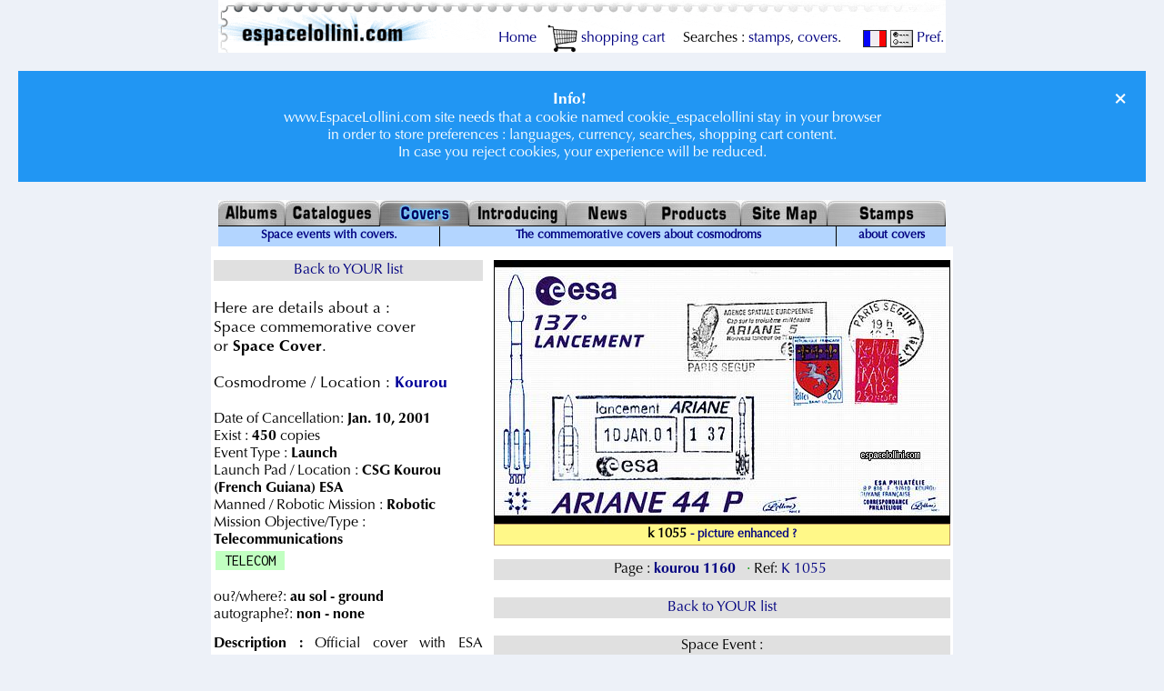

--- FILE ---
content_type: text/html; charset=ISO-8859-15
request_url: https://espacelollini.com/enveloppe/indexUS.php?etape=enveloppe&id_enveloppe=18408
body_size: 4888
content:
<!DOCTYPE HTML PUBLIC "-//W3C//DTD HTML 4.01 Transitional//EN" "http://www.w3.org/TR/html4/loose.dtd">
<HTML lang="en">
<HEAD>
<BASE TARGET="_parent">
<meta http-equiv="Content-Type" content="text/html; charset=iso-8859-15">
<!-- Google tag (gtag.js) -->
<script async src="https://www.googletagmanager.com/gtag/js?id=G-7GQ2H53467"></script>
<script>
  window.dataLayer = window.dataLayer || [];
  function gtag(){dataLayer.push(arguments);}
  gtag('js', new Date());

  gtag('config', 'G-7GQ2H53467');
</script>
<meta http-equiv="Content-Language" content="en, en">
<TITLE>K 1055  commemorative cover record | EspaceLollini.</TITLE>
<meta name="keywords" content="Space cover, Ariane, ESA, LOLLINI (design), Rocket">
<meta property="og:type" content="product">
<meta name="author" content="Alexandre Lollini">
<meta name="robots" content="index, follow">
<meta name="revisit-after" content="17 days">
<meta name="copyright" content="Espace Lollini SARL">
<meta name="Identifier-URL" content="https://www.espacelollini.com/enveloppe/indexUS.php?etape=enveloppe&id_enveloppe=18408">
<meta property="og:url" content="https://www.espacelollini.com/enveloppe/indexUS.php?etape=enveloppe&id_enveloppe=18408">
<link rel="apple-touch-icon" sizes="180x180" href="/apple-touch-icon.png">
<link rel="apple-touch-icon" sizes="120x120" HREF="/apple-icon-120x120.png">
<link rel="icon" type="image/png" sizes="32x32" href="/favicon-32x32.png">
<link rel="icon" type="image/png" sizes="16x16" href="/favicon-16x16.ico">
<link rel="manifest" href="/site.webmanifest">
<link rel="shortcut icon" href="/favicon.ico">
<meta name="viewport" content="width=device-width, initial-scale=1">
<link rel="stylesheet" href="https://fonts.googleapis.com/css?family=Inconsolata:400,700">
<link rel="stylesheet" href="/style.css" type="text/css">
<link rel="alternate" hreflang="fr" href="https://www.espacelollini.com/enveloppe/index.php?etape=enveloppe&id_enveloppe=18408&langue_boutique=1">
<link rel="alternate" hreflang="en" href="https://www.espacelollini.com/enveloppe/indexUS.php?etape=enveloppe&id_enveloppe=18408&langue_boutique=2">
<link rel="alternate" hreflang="es-fr" href="https://www.espacelollini.com/enveloppe/index.php?etape=enveloppe&id_enveloppe=18408&langue_boutique=3">
<link rel="alternate" hreflang="es-en" href="https://www.espacelollini.com/enveloppe/indexUS.php?etape=enveloppe&id_enveloppe=18408&langue_boutique=3">
<link rel="alternate" hreflang="de-fr" href="https://www.espacelollini.com/enveloppe/index.php?etape=enveloppe&id_enveloppe=18408&langue_boutique=4">
<link rel="alternate" hreflang="de-en" href="https://www.espacelollini.com/enveloppe/indexUS.php?etape=enveloppe&id_enveloppe=18408&langue_boutique=4">
<link rel="alternate" hreflang="it-fr" href="https://www.espacelollini.com/enveloppe/index.php?etape=enveloppe&id_enveloppe=18408&langue_boutique=5">
<link rel="alternate" hreflang="it-en" href="https://www.espacelollini.com/enveloppe/indexUS.php?etape=enveloppe&id_enveloppe=18408&langue_boutique=5">
<link rel="alternate" hreflang="sv-fr" href="https://www.espacelollini.com/enveloppe/index.php?etape=enveloppe&id_enveloppe=18408&langue_boutique=6">
<link rel="alternate" hreflang="sv-en" href="https://www.espacelollini.com/enveloppe/indexUS.php?etape=enveloppe&id_enveloppe=18408&langue_boutique=6">
<meta property="og:locale" content="en">
<meta property="og:locale:alternate" content="en_US">
</HEAD>
<BODY>
<A name="top"></A>
<DIV ID="AlexDiv" STYLE="position:absolute; visibility:hide;"></DIV>
<SCRIPT LANGUAGE="JavaScript" SRC="/baloons.js" type="text/javascript"></SCRIPT>

<DIV ALIGN="CENTER">
<TABLE class="haut" WIDTH="800" BORDER="0" CELLSPACING="0" CELLPADDING="0">
	<TR>
		<TD valign="bottom">
		
		<div align="right"><a href="/index2US.php">&nbsp;Home </a>&nbsp;
		<A HREF="/panierUS.php"><IMG SRC="/p/panier.GIF" ALT="see your wantlist" WIDTH="33" HEIGHT="31" ALIGN="center" BORDER="0">&nbsp;shopping cart</a>
		&nbsp;&nbsp;&nbsp;&nbsp;Searches : 
		<A HREF="/cataweb/indexUS.php?">stamps</a>, 
		<A HREF="/enveloppe/indexUS.php?">covers</a>.
		&nbsp;&nbsp;&nbsp;&nbsp;
		<A HREF="/enveloppe/index.php?etape=enveloppe&id_enveloppe=18408"><IMG SRC="/p/fra.gif" BORDER="0" ALIGN="center" WIDTH="26" HEIGHT="19" ALT="swich to french language"></A> 
		<A HREF="https://www.espacelollini.com/prefUS.php"><IMG SRC="/p/pref.gif" WIDTH="25" HEIGHT="23" ALIGN="center" BORDER="0" ALT="set preferences">&nbsp;Pref.</a>
		</div>
		</TD> 
	</TR>
</TABLE>
<noscript><br class="clear_left"><div class="alert">
	  <span class="closebtn">&times;</span>
		<h1>JavaScript is disabled!</h1><h2>Espace Lollini needs JavaScript enabled. 
		Please enable JavaScript in your web browser!</h2></div></noscript><div class="alert info"><span class="closebtn">&times;</span><big><B>Info!</B></big><br>www.EspaceLollini.com site needs that a cookie named cookie_espacelollini stay in your browser<br>in order to store preferences : languages, currency, searches, shopping cart content.<br>In case you reject cookies, your experience will be reduced.</div><script>
var close = document.getElementsByClassName("closebtn");
var i;

for (i = 0; i < close.length; i++) {
    close[i].onclick = function(){
        var div = this.parentElement;
        div.style.opacity = "0";
        setTimeout(function(){ div.style.display = "none"; }, 600);
    }
}
</script>

<TABLE WIDTH="800" BORDER="0" CELLSPACING="0" CELLPADDING="0">
	<TR>
<TD><A HREF="/alb/indexUS.php"><img src="/p/Albums.jpg" alt="Albums" border="0" height="28"></A></TD>
<TD><A HREF="/cat/indexUS.php"><img src="/p/Catalogues.jpg" alt="Catalogues" border="0" height="28"></A></TD>
<TD><img src="/p/CoversSEL.jpg" alt="Covers" border="0" height="28"></TD>
<TD><A HREF="/intro/index1US.php"><img src="/p/Introducing.jpg" alt="Introducing" border="0" height="28"></A></TD>
<TD><A HREF="/newsUS.php"><img src="/p/News.jpg" alt="News" border="0" height="28"></A></TD>
<TD><A HREF="/prod/produitUS.php"><img src="/p/Products.jpg" alt="Products" border="0" height="28"></A></TD>
<TD><A HREF="/planUS.php"><img src="/p/Site_map.jpg" alt="Site_map" border="0" height="28"></A></TD>
<TD><A HREF="/cataweb/indexUS.php"><img src="/p/Stamps.jpg" alt="Stamps" border="0" height="28"></A></TD>
	</TR><TR><TD BGCOLOR="#000000" height="1"></TD>
<TD BGCOLOR="#000000" height="1"></TD>
<TD BGCOLOR="#999999"></TD>
<TD BGCOLOR="#000000" height="1"></TD>
<TD BGCOLOR="#000000" height="1"></TD>
<TD BGCOLOR="#000000" height="1"></TD>
<TD BGCOLOR="#000000" height="1"></TD>
<TD BGCOLOR="#000000" height="1"></TD>
	</TR>
</TABLE>
<TABLE class="navbar" WIDTH="800" BORDER="0" CELLSPACING="0" CELLPADDING="0">
	<TR>
		<TD ALIGN="center" BGCOLOR="#b3d5ff" VALIGN="middle"><small><A HREF="/enveloppe/space_eventsUS.php">Space events with covers.</A></small></TD>
		<TD width="1" BGCOLOR="#93c0ef"><IMG SRC="/p/noir.GIF" WIDTH="1" height="22" border="0" alt="The commemorative covers about cosmodroms"></TD>
		<TD ALIGN="center" BGCOLOR="#b3d5ff" VALIGN="middle"><small><A HREF="/enveloppe/cosmodromesUS.php">The commemorative covers about cosmodroms</A></small></TD>
		<TD width="1" BGCOLOR="#93c0ef"><IMG SRC="/p/noir.GIF" WIDTH="1" height="22" border="0" alt="about covers"></TD>
		<TD ALIGN="center" BGCOLOR="#b3d5ff" VALIGN="middle"><small><A HREF="/enveloppe/enveloppeUS.php">about covers</A></small></TD>
	</TR>
</TABLE>
<TABLE WIDTH="800" BORDER="0" CELLSPACING="0" CELLPADDING="0"><TR><TD><DIV align="center">
<P><A NAME="TOP_PAGE_enveloppe"></A><TABLE>
	<TR>
		<TD VALIGN="Top" ALIGN="LEFT">
<H4><A HREF=" /enveloppe/indexUS.php?#LISTE">Back to YOUR list</A></H4><BIG><BR>Here are details about a :<BR>Space commemorative cover<BR> or <B>Space Cover</B>.</BIG><br><BR>
<BIG>Cosmodrome / Location : <BIG><B><FONT COLOR="#000099">Kourou</FONT></B></BIG></BIG><BR><BR>
Date of Cancellation: <B>Jan. 10, 2001</B><BR>
Exist : <B>450</B>  copies<BR>Event Type : <b>Launch</b><BR>Launch Pad / Location : <b>CSG Kourou (French Guiana) ESA</b><BR>Manned / Robotic Mission : <b>Robotic</b><BR>Mission Objective/Type : <b>Telecommunications</b><TABLE cellpadding=2 BGCOLOR="#C1FFC1"><TR><TD BGCOLOR="#C1FFC1"><TT>&nbsp;TELECOM&nbsp;</TT></TD></TR></TABLE>
<BR>
ou?/where?: <B>au sol - ground</b><BR>
autographe?: <B>non - none</b><div align="justify"><P><B>Description : </B> Official cover with ESA philatelic mark type 1 and ESA Europe flame type 5 Paris Segur.<P></div><P>Keyword(s)&nbsp;: <br><B>#Ariane, </B><br><B>#ESA, </B><br><B>#LOLLINI (design), </B><br><B>#Rocket, </B><P>Item in a <a href="https://www.espacelollini.com/cat/indexUS.php">Catalogue</a>.</P><P><SMALL>Last modified: <B>09/30/2002 @ 10h28</B></SMALL><A NAME="LISTE_PANIER"></A>
<BR>
<BR>
<TABLE class="prix" BGCOLOR="#cccccc" BORDER="0" CELLSPACING="1" CELLPADDING="2">
<TR>
<TD BGCOLOR="#dcdcdc" ALIGN="CENTER" WIDTH="60" NOWRAP>Add to cart</TD>
<TD BGCOLOR="#dcdcdc" ALIGN="CENTER" WIDTH="110" NOWRAP><B>SEE ALSO</B>&nbsp;<a class="help" href="/ref_guideUS.php"  onMouseOver="drc('How to read and use our stamp references.','<B>REFERENCE GUIDE</B>'); return true;" onMouseOut="nd(); return true;"><img src="/p/help.gif" width="14" height="20" border="0" align="bottom"></a></TD>
<TD NOWRAP WIDTH="45" HEIGHT="32" BGCOLOR="#0022cc" ALIGN="CENTER" VALIGN="middle"><A class="help" HREF="https://www.espacelollini.com/prefUS.php"><IMG SRC="https://www.espacelollini.com/p/e.GIF" WIDTH="30" HEIGHT="30" BORDER="0" ALT="Eur"></A></TD></TR>
<TR>
<TD BGCOLOR="#DCDCFF" ALIGN="CENTER"><IMG SRC="/p/transparent.gif" ALT="ask if available" ALIGN="MIDDLE" WIDTH="93" HEIGHT="24" BORDER="0"><A HREF="/panierUS.php?nom_table_panier=enveloppe&id_produit_panier=18408"><IMG SRC="/p/panier+.gif" WIDTH="40" HEIGHT="24" ALIGN="MIDDLE" BORDER="0" ALT="purchase this item"></a></TD>
<TD BGCOLOR="#DCDCFF" ALIGN="CENTER"><TT>K&nbsp;1055&nbsp;</TT></TD><TD NOWRAP HEIGHT="18" BGCOLOR="#DCDCFF" ALIGN="RIGHT">&nbsp;<B>6,-&nbsp;</B>&nbsp;</TD></TR>

<TR>
<TD BGCOLOR="#ffffff" ALIGN="CENTER" NOWRAP><IMG SRC="/p/transparent.gif" ALT="ask if available" ALIGN="MIDDLE" WIDTH="93" HEIGHT="24" BORDER="0"><A HREF="/panierUS.php?nom_table_panier=enveloppe&id_produit_panier=18403"><IMG SRC="/p/panier+.gif" WIDTH="40" HEIGHT="24" ALIGN="MIDDLE" BORDER="0" ALT="purchase this item"></a></TD>
<TD BGCOLOR="#ffffff" ALIGN="CENTER"><TT><A HREF="/enveloppe/indexUS.php?etape=enveloppe&amp;id_enveloppe=18403#TOP_PAGE_enveloppe">K&nbsp;1057&nbsp;A</A>
</TT></TD><TD NOWRAP HEIGHT="18" BGCOLOR="#ffffff" ALIGN="RIGHT">&nbsp;<B>14,-&nbsp;</B>&nbsp;</TD></TR>

<TR>
<TD BGCOLOR="#ffffff" ALIGN="CENTER" NOWRAP><IMG SRC="/p/transparent.gif" ALT="ask if available" ALIGN="MIDDLE" WIDTH="93" HEIGHT="24" BORDER="0"><A HREF="/panierUS.php?nom_table_panier=enveloppe&id_produit_panier=18401"><IMG SRC="/p/panier+.gif" WIDTH="40" HEIGHT="24" ALIGN="MIDDLE" BORDER="0" ALT="purchase this item"></a></TD>
<TD BGCOLOR="#ffffff" ALIGN="CENTER"><TT><A HREF="/enveloppe/indexUS.php?etape=enveloppe&amp;id_enveloppe=18401#TOP_PAGE_enveloppe">K&nbsp;1056&nbsp;</A>
</TT></TD><TD NOWRAP HEIGHT="18" BGCOLOR="#ffffff" ALIGN="RIGHT">&nbsp;<B>23,-&nbsp;</B>&nbsp;</TD></TR>

<TR>
<TD BGCOLOR="#ffffff" ALIGN="CENTER" NOWRAP><IMG SRC="/p/transparent.gif" ALT="ask if available" ALIGN="MIDDLE" WIDTH="93" HEIGHT="24" BORDER="0"><A HREF="/panierUS.php?nom_table_panier=enveloppe&id_produit_panier=18402"><IMG SRC="/p/panier+.gif" WIDTH="40" HEIGHT="24" ALIGN="MIDDLE" BORDER="0" ALT="purchase this item"></a></TD>
<TD BGCOLOR="#ffffff" ALIGN="CENTER"><TT><A HREF="/enveloppe/indexUS.php?etape=enveloppe&amp;id_enveloppe=18402#TOP_PAGE_enveloppe">K&nbsp;1057&nbsp;</A>
</TT></TD><TD NOWRAP HEIGHT="18" BGCOLOR="#ffffff" ALIGN="RIGHT">&nbsp;<B>6,-&nbsp;</B>&nbsp;</TD></TR>

<TR>
<TD BGCOLOR="#ffffff" ALIGN="CENTER" NOWRAP><IMG SRC="/p/transparent.gif" ALT="ask if available" ALIGN="MIDDLE" WIDTH="93" HEIGHT="24" BORDER="0"><A HREF="/panierUS.php?nom_table_panier=enveloppe&id_produit_panier=18404"><IMG SRC="/p/panier+.gif" WIDTH="40" HEIGHT="24" ALIGN="MIDDLE" BORDER="0" ALT="purchase this item"></a></TD>
<TD BGCOLOR="#ffffff" ALIGN="CENTER"><TT><A HREF="/enveloppe/indexUS.php?etape=enveloppe&amp;id_enveloppe=18404#TOP_PAGE_enveloppe">K&nbsp;1057&nbsp;B</A>
</TT></TD><TD NOWRAP HEIGHT="18" BGCOLOR="#ffffff" ALIGN="RIGHT">&nbsp;<B>6,-&nbsp;</B>&nbsp;</TD></TR>

<TR>
<TD BGCOLOR="#ffffff" ALIGN="CENTER" NOWRAP><IMG SRC="/p/transparent.gif" ALT="ask if available" ALIGN="MIDDLE" WIDTH="93" HEIGHT="24" BORDER="0"><A HREF="/panierUS.php?nom_table_panier=enveloppe&id_produit_panier=18407"><IMG SRC="/p/panier+.gif" WIDTH="40" HEIGHT="24" ALIGN="MIDDLE" BORDER="0" ALT="purchase this item"></a></TD>
<TD BGCOLOR="#ffffff" ALIGN="CENTER"><TT><A HREF="/enveloppe/indexUS.php?etape=enveloppe&amp;id_enveloppe=18407#TOP_PAGE_enveloppe">K&nbsp;1054&nbsp;</A>
</TT></TD><TD NOWRAP HEIGHT="18" BGCOLOR="#ffffff" ALIGN="RIGHT">&nbsp;<B>6,-&nbsp;</B>&nbsp;</TD></TR>

<TR>
<TD BGCOLOR="#ffffff" ALIGN="CENTER" NOWRAP><IMG SRC="/p/transparent.gif" ALT="ask if available" ALIGN="MIDDLE" WIDTH="93" HEIGHT="24" BORDER="0"><A HREF="/panierUS.php?nom_table_panier=enveloppe&id_produit_panier=18414"><IMG SRC="/p/panier+.gif" WIDTH="40" HEIGHT="24" ALIGN="MIDDLE" BORDER="0" ALT="purchase this item"></a></TD>
<TD BGCOLOR="#ffffff" ALIGN="CENTER"><TT><A HREF="/enveloppe/indexUS.php?etape=enveloppe&amp;id_enveloppe=18414#TOP_PAGE_enveloppe">K&nbsp;1058&nbsp;A</A>
</TT></TD><TD NOWRAP HEIGHT="18" BGCOLOR="#ffffff" ALIGN="RIGHT">&nbsp;<B>6,-&nbsp;</B>&nbsp;</TD></TR>

<TR>
<TD BGCOLOR="#ffffff" ALIGN="CENTER" NOWRAP><IMG SRC="/p/transparent.gif" ALT="ask if available" ALIGN="MIDDLE" WIDTH="93" HEIGHT="24" BORDER="0"><A HREF="/panierUS.php?nom_table_panier=enveloppe&id_produit_panier=18413"><IMG SRC="/p/panier+.gif" WIDTH="40" HEIGHT="24" ALIGN="MIDDLE" BORDER="0" ALT="purchase this item"></a></TD>
<TD BGCOLOR="#ffffff" ALIGN="CENTER"><TT><A HREF="/enveloppe/indexUS.php?etape=enveloppe&amp;id_enveloppe=18413#TOP_PAGE_enveloppe">K&nbsp;1058&nbsp;</A>
</TT></TD><TD NOWRAP HEIGHT="18" BGCOLOR="#ffffff" ALIGN="RIGHT">&nbsp;<B>6,-&nbsp;</B>&nbsp;</TD></TR>

<TR>
<TD BGCOLOR="#ffffff" ALIGN="CENTER" NOWRAP><IMG SRC="/p/transparent.gif" ALT="ask if available" ALIGN="MIDDLE" WIDTH="93" HEIGHT="24" BORDER="0"><A HREF="/panierUS.php?nom_table_panier=enveloppe&id_produit_panier=22883"><IMG SRC="/p/panier+.gif" WIDTH="40" HEIGHT="24" ALIGN="MIDDLE" BORDER="0" ALT="purchase this item"></a></TD>
<TD BGCOLOR="#ffffff" ALIGN="CENTER"><TT><A HREF="/enveloppe/indexUS.php?etape=enveloppe&amp;id_enveloppe=22883#TOP_PAGE_enveloppe">K&nbsp;1058&nbsp;B</A>
</TT></TD><TD NOWRAP HEIGHT="18" BGCOLOR="#ffffff" ALIGN="RIGHT">&nbsp;<B>6,-&nbsp;</B>&nbsp;</TD></TR>


</TABLE>

<BR>

<TABLE BGCOLOR="#555555" CELLPADDING="1" CELLSPACING="1" >
	<TR>
		<TD>
<TABLE BGCOLOR="#555555" CELLPADDING="1" CELLSPACING="1" >
	<TR>
		<TD NOWRAP BGCOLOR="#DCDCFF"><TT>&nbsp;&nbsp;&nbsp;</TT></TD>
		<TD NOWRAP BGCOLOR="#999999">&nbsp;item shown here with picture.</TD>
	</TR>
	<TR>
		<TD NOWRAP BGCOLOR="#FFFFFF"><TT>&nbsp;&nbsp;&nbsp;</TT></TD>
		<TD NOWRAP BGCOLOR="#999999">&nbsp;items related to the item shown.</TD>
	</TR>
</TABLE>
		</TD>
	</TR>
	<TR>
		<TD nowrap BGCOLOR="#ffffff" >
<A HREF="/panierUS.php#LISTE_PANIER"><IMG SRC="/p/panier.GIF" WIDTH="33" HEIGHT="31" ALIGN="MIDDLE" BORDER="0" alt="shopping basket">&nbsp;See My Cart</a>		</TD>
	</TR>
</TABLE>
<H4><A HREF=" /enveloppe/indexUS.php?#LISTE">Back to YOUR list</A></H4>
		</TD>
		<TD width="10">&nbsp;
		</TD>
		<TD ALIGN="center" VALIGN="TOP" WIDTH="502"><div align="center">
<IMG SRC="../fichiers_enveloppe/jpg/temp/20020930_103535_375154.jpg" WIDTH="500" HEIGHT="288" border="1" ALT="enveloppe k 1055 - cover k 1055">
		<H6>k 1055 <small><a href="javascript:void(0)" onMouseOver="drc('<small>The pictures for the covers are made by photomontage IN ADVANCE,<br>so you will spot differences on the postmarks and stamps.<br>Sometimes the postmark and stamp are enlarged to see better.<br>The covers are printed more than a month prior to the event,<br>it is obvious that there will be differences on the final product.<br>We rarely replace this montage with a real scan,<br>errors are possible, please contact us at will.</small>','<small><B>Picture can be edited</B></small>'); return true;" onMouseOut="nd(); return true;">- picture enhanced ?</a></small></H6><H4>Page : <A HREF="/p_alb/indexUS.php?etape=p_alb&amp;id_p_alb=18103#TOP_P_ALB"><B>kourou&nbsp;1160&nbsp;&nbsp;</B></A> <font color=#009900>&middot;</font> Ref: <A HREF="/enveloppe/indexUS.php?etape=enveloppe&amp;id_enveloppe=18408#TOP_PAGE_enveloppe">K&nbsp;1055&nbsp;</H4><br><H4><A HREF=" /enveloppe/indexUS.php?#LISTE">Back to YOUR list</A></H4><br><H4>Space Event :</H4><IMG SRC="/fichiers_evenements/jpg/temp/20141122_235818_72862500.jpg" WIDTH="496" HEIGHT="496" border="1"></a><H6><B>ARIANE V 137 <font color=#009900>&middot;</font> EURASIASAT 1, TURKSAT 2A (SATELLITE) <font color=#009900>&middot;</font> ARIANE 44P H10 3</B></H6>
		<TABLE CELLSPACING="0" CELLPADDING="0">
			<TR>
				<TD WIDTH="1" height="1"></TD>
				<TD WIDTH="20" height="1"><IMG SRC="/p/noir.GIF" WIDTH="20" HEIGHT="1" ALT="album page of stamps"></TD>
				<TD WIDTH="358" height="1"><IMG SRC="/p/noir.GIF" WIDTH="358" HEIGHT="1" ALT="album page of stamp"></TD>
				<TD WIDTH="1" height="1"></TD>
			</TR>
			<TR>
				<TD WIDTH="1" height="430"><IMG SRC="/p/noir.GIF" WIDTH="1" HEIGHT="430" ALT="album page of stamps"></TD>
				<TD WIDTH="20" height="430"><IMG SRC="/fichiers_pages_album/trou.gif" WIDTH="20" HEIGHT="430" ALT="album page of stamp"></TD>
				<TD WIDTH="358" height="430">
		<A HREF="/p_alb/indexUS.php?etape=p_alb&amp;id_p_alb=18103#TOP_P_ALB"><IMG SRC="/fichiers_pages_album/kourou/kourou_1160__.jpg" WIDTH="358" HEIGHT="430" BORDER="0" ALT="page number kourou_1160__ from album kourou to collect stamps"></A>
				</TD>
				<TD WIDTH="1" height="430"><IMG SRC="/p/noir.GIF" WIDTH="1" HEIGHT="430" ALT="album page of stamp"></TD>
			</TR>
			<TR>
				<TD WIDTH="1" height="1"></TD>
				<TD WIDTH="20" height="1"><IMG SRC="/p/noir.GIF" WIDTH="20" HEIGHT="1" ALT="album page of stamps"></TD>
				<TD WIDTH="358" height="1"><IMG SRC="/p/noir.GIF" WIDTH="358" HEIGHT="1" ALT="album page of stamp"></TD>
				<TD WIDTH="1" height="1"></TD>
			</TR>
		</TABLE>
		<BR>
		
</div>
		</TD>
	</TR>
</TABLE><BR>
			</DIV>
		</TD> 
	</TR>
</TABLE>
<TABLE WIDTH="800" class="bottom">
	<TR>
		<TD NOWRAP ALIGN="center">
<A HREF="/index2US.php">Homepage</A>&nbsp;&nbsp;<B>&gt;</B>&nbsp;&nbsp;<A HREF="/enveloppe/indexUS.php">Covers</A>&nbsp;		<TT>&nbsp;&nbsp;
		<IMG SRC="/p/noir.GIF" align="middle" WIDTH="1" height="33" alt="dessin">
		&nbsp;&nbsp;</TT>
		<B><A HREF="/intro/comUS.php"><IMG SRC="/p/crayon.GIF" WIDTH="31" HEIGHT="31" BORDER="0" ALT="send us a postcard!" style="vertical-align: middle;">&nbsp;&nbsp;Contact-us</a></b>
		<TT>&nbsp;&nbsp;
		<IMG SRC="/p/noir.GIF" align="middle" WIDTH="1" height="33" alt="dessin">
		&nbsp;&nbsp;</TT>
		<small>&copy;&nbsp;2026&nbsp;www.espacelollini.com</small>
		</TD> 
	</TR>
</TABLE>
<TABLE WIDTH="800" class="bottom">
	<TR>
		<TD NOWRAP ALIGN="center">
 		<a href="https://youtu.be/rV9_i7eEyE8" style="background-color: #ff0000; color: #ffffff; padding: 4px 4px; text-decoration: none; display: inline-block; border-radius: 4px;">
 			video
		</a>
		<TT>&nbsp;&nbsp;
		<IMG SRC="/p/noir.GIF" align="middle" WIDTH="1" height="34" alt="dessin">
		&nbsp;&nbsp;</TT>
		<a href="https://twitter.com/alollini?ref_src=twsrc%5Etfw" class="twitter-follow-button" data-show-count="false"  style="background-color: #000000; color: #ffffff; padding: 4px 4px; text-decoration: none; display: inline-block; border-radius: 4px; vertical-align: middle;">
			@alollini on X
		</a><script async src="https://platform.twitter.com/widgets.js" charset="utf-8"></script>
		<TT>&nbsp;&nbsp;
		<IMG SRC="/p/noir.GIF" align="middle" WIDTH="1" height="34" alt="dessin">
		&nbsp;&nbsp;</TT>
		<a href="https://www.instagram.com/espacelollini/" style="background-color: #E1306C; color: #ffffff; padding: 4px 4px; text-decoration: none; display: inline-block; border-radius: 4px; vertical-align: middle;">
			<IMG SRC="/p/instagram.png" WIDTH="32" height="32"  BORDER="0"  style="vertical-align: middle;" alt="follow espacelollini on instagram logo">
		</a>
		<TT>&nbsp;&nbsp;
		<IMG SRC="/p/noir.GIF" align="middle" WIDTH="1" height="34" alt="dessin">
		&nbsp;&nbsp;</TT>
        <a href="https://www.facebook.com/Espacelollini/" style="background-color: #1877F2; color: #ffffff; padding: 4px 4px; text-decoration: none; display: inline-block; border-radius: 4px; vertical-align: middle;">
            <IMG SRC="/p/facebook.png" WIDTH="32" height="32" BORDER="0" style="vertical-align: middle;" alt="Follow Espace Lollini on Facebook">
        </a>
		</TD> 
	</TR>
</TABLE>
</DIV>
</BODY>
</HTML>


--- FILE ---
content_type: text/css
request_url: https://espacelollini.com/style.css
body_size: 5550
content:
@font-face{font-family:esa;src:url(/font/esa.otf);}
@font-face{font-family:futurabold;src:url(/font/futurabold.otf);}
@font-face{font-family:optimastd;src:url(/font/optimastd.otf);font-weight:normal;}
@font-face{font-family:optimastd-bold;src:url(/font/optimastd-bold.otf);font-weight:bold;}
body{color:black;font-family:"optimastd", optima, verdana, arial, helvetica, sans-serif;background-color:#edf1f8;margin-top:0px;margin-right:0px;margin-bottom:0px;margin-left:0px;padding-top:0px;padding-right:0px;padding-bottom:0px;padding-left:0px;text-align:center;font-size:12pt;letter-spacing:0,5px;font-weight:normal;}
h1,h2,h3{text-align:left;font-family:"futurabold", futura, verdana, arial, helvetica, sans-serif;margin-left:0px;margin-bottom:1px;margin-right:0px;margin-top:6px;color:#000099;}
h1{font-size:28pt;text-shadow:5px 2px 6px #bbb;}
h2{font-size:18pt;}
h3{font-size:15pt;}
hr{margin-left:0px;margin-bottom:16px;margin-right:0px;margin-top:1px;}
p,big,small,i,li,ul{text-align:justify;}
p{margin-left:0px;margin-bottom:12px;margin-right:0px;margin-top:12px;line-height:15pt;}
b{font-family:"optimastd-bold", sans-serif;display:inline;font-weight:bold;}
strong{font-family:"optimastd-bold", sans-serif;display:inline;font-weight:bold;color:#007800;}
p.left{text-align:left;}
big{font-size:13pt;}
small{font-size:10pt;}
i{display:inline;font-family:times, serif;font-style:italic;font-size:larger;}
u{display:inline;text-decoration:none;border-bottom-style:solid;border-bottom-color:red;border-bottom-width:3px;}
table.navbar a:link, table.navbar a:visited, table.navbar a:hover, table.navbar a:active{text-align:center;display:block;margin:0px;padding:1px;text-decoration:none;}
table.navbar a:link{color:#000080;}
table.navbar a:visited{color:#484898;}
table.navbar a:hover{background-color:#ffcc77;color:black;}
table.navbar a:active{background-color:#000000;color:white;}
form table{margin:0px;padding:10px;border:0px;background-color:#b3d5ff;text-align:left;}
table.zoom{margin:0px;padding:5px;text-align:left;background-color:#ffcc77;opacity:0.85;border:1px solid #000080;}
table.prix{background-color:#cccccc;}
table.bottom{background-color:#E0E0E0; vertical-align: middle;}
table.prix caption{font-size:9pt;color:#990000;}
pre, tt, code{font-family:'Inconsolata', monospace;text-align:left;letter-spacing:0px;}
pre b{font-family:'Inconsolata', monospace;font-weight:bold;}
blockquote, h7, h6, h5{background-color:#FFF888;border:1px solid #BA9463;}
blockquote{font-weight:bold;padding:2px 10px 2px 10px;text-align:center;}
h7{display:inline;padding:2px 10px 2px 10px;}
h6{margin:0px 0px 15px 0px;font-weight:bold;padding:2px;text-align:center;font-size:11pt;}
h5{margin:0em 0em 0.75em 0em;font-weight:normal;padding:2px;text-align:left;}
h4{font-weight:normal;font-size:12pt;background-color:#E0E0E0;margin:0px;padding:2px;text-align:center;}
table.h4{margin:0px;padding:0px;border:0px;margin-top:0px;margin-right:0px;margin-bottom:0px;margin-left:0px;padding-top:0px;padding-right:0px;padding-bottom:0px;padding-left:0px;background-color:#E0E0E0;text-align:center;}
img.blanc_autour{margin:10px;}
div.cadre{border:1px dashed #BBBBBB;}
table.haut{background-color:#ffffff;background-image:url(/p/espacelollini.com_haut.gif);background-repeat:no-repeat;background-position:top left;background-attachment:scroll;margin-top:0px;margin-right:0px;margin-bottom:0px;margin-left:0px;padding-top:0px;padding-right:2px;padding-bottom:0px;padding-left:200px;height:58px;font-size:12pt;}
table.navbar{font-size:14pt;font-weight:bold;}
br.clear_left{clear:left;}
table{margin:0px;padding:0px;border:0px;margin-top:0px;margin-right:0px;margin-bottom:0px;margin-left:0px;padding-top:0px;padding-right:0px;padding-bottom:0px;padding-left:0px;background-color:white;text-align:center;}
a:link{color:#000080;text-decoration:none;}
a:visited{color:#484898;text-decoration:none;}
a:hover{background-color:#ffcc77;color:black;text-decoration:underline;}
a:active{color:white;text-decoration:none;background-color:black;}
td.page{padding:6px;}
td.petit_nom_pays{font-family:"futurabold", futura, verdana, arial, helvetica, sans-serif;margin-left:0px;margin-bottom:0px;margin-right:0px;margin-top:0px;color:#000099;font-size:9pt;}
div.a{color:red;text-transform:uppercase;font-family:esa;font-size:15pt;background-color:#E0E0E0;padding-top:6px;padding-right:0px;padding-bottom:3px;padding-left:0px;text-align:center;}
b u{text-decoration:none;text-transform:uppercase;font-family:esa;display:inline;border-bottom-style:solid;border-bottom-color:red;border-bottom-width:3px;color:#000000;}
textarea{resize:none;font-family:'Inconsolata', monospace;text-align:left;font-size:12pt;}
.pointer{cursor:pointer;}
.help{cursor:help;}
.zoom-in{cursor:zoom-in;}
.next{cursor:e-resize;}
.previous{cursor:w-resize;}
button{color:#000080;display:inline;background:none!important;font:inherit;border:hidden;padding:0!important;border-style:solid;border-color:white;border-width:3px;}
button:hover{display:inline;background-color:#ffcc77;text-decoration:underline;border-style:solid;border-color:#ffcc77;border-width:3px;}
button:active{display:inline;border-style:solid;border-color:red;border-width:3px;}
.alert{padding:22px;background-color:#f44336;color:white;opacity:1;transition:opacity 0.6s;margin-bottom:20px;margin-top:20px;margin-left:20px;margin-right:20px;}
.alert.info{background-color:#2196F3;}
.closebtn{margin-left:15px;color:white;font-weight:bold;float:right;font-size:22px;line-height:20px;cursor:pointer;transition:0.3s;}
.closebtn:hover{color:black;}
